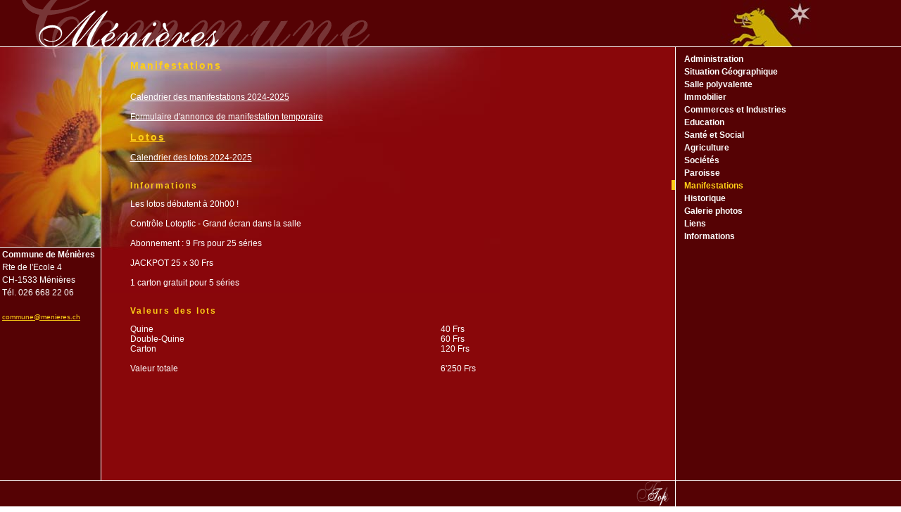

--- FILE ---
content_type: text/html; charset=UTF-8
request_url: http://www.menieres.ch/manifestations/lotos.php
body_size: 3260
content:
<html><!-- InstanceBegin template="/Templates/menieres_base.dwt.php" codeOutsideHTMLIsLocked="false" -->
<head>
<!-- InstanceBeginEditable name="doctitle" --> 
<title>Lotos</title>
<!-- InstanceEndEditable -->
<meta name="keywords" content="m�ni�res,menieres,commune,broye,fribourg,vaud,administration,d�chetterie,dechetterie,dechet,broyarde,info,estavayer,payerne,soiree,manifestation,loto,entreprise,magasin,restaurant,labroye,hotel,infobroye,agenda,musique,benichon,agriculture,mecanique,atelier,comptoir,paysan,restaurant,terrain,immobilier,batir,education,ecole,salle,salle polyvalente,polyvalente,location,sanglier,pompier">
<meta name="description" content="Site officiel de la commune de M�ni�res dans la Broye fribourgeoise.">
<meta name="author" content="Denis Corminboeuf 1533 M�ni�res Fribourg Suisse Broye">
<meta name="generator" content="Macromedia">
<meta name="language" content="fr">
<meta name="owner" content="Administration communale, 1533 M�ni�res">
<meta name="ProgId" content="FrontPage.Editor.Document">
<meta name="rating" content="general">
<meta name="reply-to" content="webmaster@menieres.ch">
<meta name="Robots" content="All">
<meta name="Revisit-after" content="14 days">
<meta http-equiv="Content-Type" content="text/html; charset=iso-8859-1">
<link href="../styles.css" rel="stylesheet" type="text/css">
<script language="JavaScript" type="text/JavaScript">
<!--
function MM_reloadPage(init) {  //reloads the window if Nav4 resized
  if (init==true) with (navigator) {if ((appName=="Netscape")&&(parseInt(appVersion)==4)) {
    document.MM_pgW=innerWidth; document.MM_pgH=innerHeight; onresize=MM_reloadPage; }}
  else if (innerWidth!=document.MM_pgW || innerHeight!=document.MM_pgH) location.reload();
}
MM_reloadPage(true);

function MM_preloadImages() { //v3.0
  var d=document; if(d.images){ if(!d.MM_p) d.MM_p=new Array();
    var i,j=d.MM_p.length,a=MM_preloadImages.arguments; for(i=0; i<a.length; i++)
    if (a[i].indexOf("#")!=0){ d.MM_p[j]=new Image; d.MM_p[j++].src=a[i];}}
}

function MM_swapImgRestore() { //v3.0
  var i,x,a=document.MM_sr; for(i=0;a&&i<a.length&&(x=a[i])&&x.oSrc;i++) x.src=x.oSrc;
}

function MM_findObj(n, d) { //v4.01
  var p,i,x;  if(!d) d=document; if((p=n.indexOf("?"))>0&&parent.frames.length) {
    d=parent.frames[n.substring(p+1)].document; n=n.substring(0,p);}
  if(!(x=d[n])&&d.all) x=d.all[n]; for (i=0;!x&&i<d.forms.length;i++) x=d.forms[i][n];
  for(i=0;!x&&d.layers&&i<d.layers.length;i++) x=MM_findObj(n,d.layers[i].document);
  if(!x && d.getElementById) x=d.getElementById(n); return x;
}

function MM_swapImage() { //v3.0
  var i,j=0,x,a=MM_swapImage.arguments; document.MM_sr=new Array; for(i=0;i<(a.length-2);i+=3)
   if ((x=MM_findObj(a[i]))!=null){document.MM_sr[j++]=x; if(!x.oSrc) x.oSrc=x.src; x.src=a[i+2];}
}
//-->
</script>
<!-- InstanceBeginEditable name="head" --><!-- InstanceEndEditable -->
</head>

<body background="../images/pix-fonce.gif" text="#FFFFFF" link="#FDCE17" vlink="#FFFFFF" alink="#FFFFFF" leftmargin="0" topmargin="0" marginwidth="0" marginheight="0" onLoad="MM_preloadImages('../images/pix-jaune.gif')">
<table width="100%" height="100%" border="0" cellpadding="0" cellspacing="0">
  <tr> 
    <td align="center" valign="top"><table width="100%" border="0" cellpadding="0" cellspacing="0">
        <tr valign="bottom"> 
          <td><a href="../index.php"><img src="../images/bienvenue.gif" alt="HOME" width="534" height="66" border="0"></a></td>
          <td width="20%"><a href="../index.php"><img src="../images/ecusson-top.jpg" alt="HOME" width="137" height="66" border="0"></a></td>
        </tr>
      </table>
      <table width="100%" border="0" cellspacing="0" cellpadding="0">
        <tr> 
          <td bgcolor="#FFFFFF"><img src="../images/pix-transparent.gif" width="1" height="1"></td>
        </tr>
      </table>
      <table width="100%" border="0" cellpadding="0" cellspacing="0">
        <tr> 
          <td><table width="100%" border="0" cellspacing="0" cellpadding="0">
              <tr> <!-- InstanceBeginEditable name="Mod4" --> 
                <td width="143" align="right" valign="top"><table width="100%" border="0" cellspacing="0" cellpadding="0">
                    <tr> 
                      <td align="right"><img src="../images/tournesol.jpg" width="143" height="284"></td>
                    </tr>
                    <tr> 
                      <td bgcolor="#FFFFFF"><img src="../images/pix-transparent.gif" width="1" height="1"></td>
                    </tr>
                  </table>
                  <table width="100%" border="0">
                    <tr> 
                      <td class="normal"><strong>Commune de M&eacute;ni&egrave;res</strong></td>
                    </tr>
                    <tr> 
                      <td class="normal">Rte de l'Ecole 4</td>
                    </tr>
                    <tr> 
                      <td class="normal">CH-1533 M&eacute;ni&egrave;res</td>
                    </tr>
                    <tr> 
                      <td class="normal">T&eacute;l. 026 668 22 06</td>
                    </tr>
                    <tr> 
                      <td class="normal">&nbsp;</td>
                    </tr>
                    <tr> 
                      <td class="lien-std"><font color="#FDCE17" size="1"><a href="mailto:commune@menieres.ch">commune@menieres.ch</a></font></td>
                    </tr>
                  </table><!-- InstanceEndEditable -->
                <td width="1" bgcolor="#FFFFFF"><img src="../images/pix-transparent.gif" width="1" height="1"></td>
                <td align="left" valign="top" bgcolor="#89070A" class="bg-suivante"><table width="100%" border="0" cellpadding="0" cellspacing="0">
                    <tr valign="top">
                      <td align="center"><br> <!-- InstanceBeginEditable name="Mod1" --> 
                        <table width="90%" border="0" cellspacing="0" cellpadding="0">
                          <tr class="normal"> 
                            <td><p class="titre">Manifestations<br>
                                <br>
                              </p></td>
                          </tr>
                          <tr>
                            <td class="normal">&nbsp;</td>
                          </tr>
                          <tr>
                            <td class="normal"><a href="../pdf/usl/usl_lotos_manifestations.pdf" target="_blank" class="normal" >Calendrier des manifestations 2024-2025</a></td>
                          </tr>
                          <tr>
                            <td class="normal">&nbsp;</td>
                          </tr>
                          <tr>
                            <td class="normal"><a href="../pdf/administration/Annonce_manifestation_temporaire.pdf" target="_blank" class="normal" >Formulaire 
                            d'annonce de manifestation temporaire</a></td>
                          </tr>
                          <tr> 
                            <td class="normal">&nbsp;</td>
                          </tr>
                          <tr> 
                            <td> <p class="titre">Lotos</p>
                              <table width="100%" border="0" cellpadding="0" cellspacing="0" class="normal">
                                <tr> 
                                  <td><a href="../pdf/usl/usl_lotos_manifestations.pdf" target="_blank" class="normal" >Calendrier des lotos 2024-2025</a></td>
                                </tr>
                              </table>
                              <p class="sous-titre"><br>
                                Informations</p>
                              <p class="normal">Les lotos d&eacute;butent &agrave; 
                                20h00 !<br>
                                <br>
                                Contr&ocirc;le Lotoptic - Grand &eacute;cran dans 
                                la salle <br>
                                <br>
                                Abonnement : 9 Frs pour 25 s&eacute;ries<br>
                                <br>
                                JACKPOT 25 x 
                                30 Frs<br>
                                <br>
                                1 carton gratuit pour 5 s&eacute;ries<br>
                                <br>
                              </p>
                              <p class="sous-titre">Valeurs des lots</p>
                              <table width="100%" border="0" cellpadding="0" cellspacing="0" class="normal">
                                <tr> 
                                  <td>Quine</td>
                                  <td>40 Frs</td>
                                </tr>
                                <tr> 
                                  <td>Double-Quine</td>
                                  <td>60 Frs</td>
                                </tr>
                                <tr> 
                                  <td valign="top">Carton</td>
                                  <td>120 Frs</td>
                                </tr>
                                <tr> 
                                  <td>&nbsp;</td>
                                  <td>&nbsp;</td>
                                </tr>
                                <tr> 
                                  <td>Valeur totale</td>
                                  <td>6'250 Frs</td>
                                </tr>
                              </table>
                              <p class="sous-titre"><br>
                              </p>
                              <p>&nbsp;</p>
                              <p class="sous-titre">&nbsp;</p>
                              <p class="sous-titre">&nbsp;</p></td>
                          </tr>
                        </table>
                      <!-- InstanceEndEditable --> <br> <br></td>
                      <td width="5" align="right"> <!-- InstanceBeginEditable name="Mod2" --> 
                        <table width="4" border="0" cellpadding="0" cellspacing="0">
                          <tr> 
                            <td width="10" height="9" valign="top"><img src="../images/pix-transparent.gif" width="1" height="1"><img src="../images/pix-transparent.gif" width="1" height="1"><img src="../images/pix-transparent.gif" width="1" height="1"></td>
                          </tr>
                          <tr> 
                            <td width="10" height="18" valign="top"><img src="../images/pix-transparent.gif" name="pointeur1" width="5" height="14"></td>
                          </tr>
                          <tr> 
                            <td width="10" height="18" valign="top"><img src="../images/pix-transparent.gif" name="pointeur2" width="5" height="14"></td>
                          </tr>
                          <tr> 
                            <td width="10" height="18" valign="top"><img src="../images/pix-transparent.gif" name="pointeur3" width="5" height="14"></td>
                          </tr>
                          <tr> 
                            <td width="10" height="18" valign="top"><img src="../images/pix-transparent.gif" name="pointeur4" width="5" height="14"></td>
                          </tr>
                          <tr> 
                            <td width="10" height="18" valign="top"><img src="../images/pix-transparent.gif" name="pointeur5" width="5" height="14"></td>
                          </tr>
                          <tr> 
                            <td width="10" height="18" valign="top"><img src="../images/pix-transparent.gif" name="pointeur6" width="5" height="14"></td>
                          </tr>
                          <tr> 
                            <td width="10" height="18" valign="top"><img src="../images/pix-transparent.gif" name="pointeur7" width="5" height="14"></td>
                          </tr>
                          <tr> 
                            <td width="10" height="18" valign="top"><img src="../images/pix-transparent.gif" name="pointeur8" width="5" height="14"></td>
                          </tr>
                          <tr> 
                            <td width="10" height="18" valign="top"><img src="../images/pix-transparent.gif" name="pointeur9" width="5" height="14"></td>
                          </tr>
                          <tr> 
                            <td width="10" height="18" valign="top"><img src="../images/pix-transparent.gif" name="pointeur10" width="5" height="14"></td>
                          </tr>
                          <tr> 
                            <td width="10" height="18" valign="top"><img src="../images/pix-jaune.gif" name="pointeur11" width="5" height="14"></td>
                          </tr>
                          <tr> 
                            <td width="10" height="18" valign="top"><img src="../images/pix-transparent.gif" name="pointeur12" width="5" height="14"></td>
                          </tr>                          <tr> 
                            <td width="10" height="18" valign="top"><img src="../images/pix-transparent.gif" name="pointeur13" width="5" height="14"></td>
                          </tr>
                          <tr> 
                            <td width="10" height="18" valign="top"><img src="../images/pix-transparent.gif" name="pointeur14" width="5" height="14"></td>
                          </tr>
                          <tr> 
                            <td width="10" height="18" valign="top"><img src="../images/pix-transparent.gif" name="pointeur15" width="5" height="14"></td>
                          </tr>
                        </table>
                        <!-- InstanceEndEditable --> </td>
                    </tr>
                  </table></td>
              </tr>
            </table></td>
          <td width="1" bgcolor="#FFFFFF"><img src="../images/pix-transparent.gif" width="1" height="1"></td>
          <td align="left" valign="top"><!-- InstanceBeginEditable name="Mod3" --> 
            <table width="180" border="0" cellspacing="0" cellpadding="0">
              <tr> 
                <td width="12" height="10" align="right" valign="middle"><img src="../images/pix-transparent.gif" width="1" height="1"></td>
                <td width="168" height="10" align="left" valign="middle"><img src="../images/pix-transparent.gif" width="1" height="1"></td>
              </tr>
              <tr> 
                <td height="18" align="right" valign="bottom"><img src="../images/pix-transparent.gif" width="1" height="1"></td>
                <td align="left" valign="top"><a href="../administration/conseil_communal.php" class="pointeur-off" onMouseOver="MM_swapImage('pointeur1','','../images/pix-jaune.gif',1)" onMouseOut="MM_swapImgRestore()">Administration</a></td>
              </tr>
              <tr> 
                <td height="18" align="right" valign="bottom"><img src="../images/pix-transparent.gif" width="1" height="1"></td>
                <td align="left" valign="top"><a href="../situation_geographique/situation.php" class="pointeur-off" onMouseOver="MM_swapImage('pointeur2','','../images/pix-jaune.gif',1)" onMouseOut="MM_swapImgRestore()">Situation 
                  G&eacute;ographique </a></td>
              </tr>
              <tr> 
                <td height="18" align="right" valign="bottom"><img src="../images/pix-transparent.gif" width="1" height="1"></td>
                <td align="left" valign="top"><a href="../batiments/salle.php" class="pointeur-off" onMouseOver="MM_swapImage('pointeur3','','../images/pix-jaune.gif',1)" onMouseOut="MM_swapImgRestore()">Salle polyvalente</a></td>
              </tr>
              <tr> 
                <td height="18" align="right" valign="bottom"><img src="../images/pix-transparent.gif" width="1" height="1"> 
                </td>
                <td align="left" valign="top"><a href="../immobilier/terrains.php" class="pointeur-off" onMouseOver="MM_swapImage('pointeur4','','../images/pix-jaune.gif',1)" onMouseOut="MM_swapImgRestore()">Immobilier</a></td>
              </tr>
              <tr> 
                <td height="18" align="right" valign="bottom"><img src="../images/pix-transparent.gif" width="1" height="1"></td>
                <td align="left" valign="top"><a href="../commerces_industries/commerces.php" class="pointeur-off" onMouseOver="MM_swapImage('pointeur5','','../images/pix-jaune.gif',1)" onMouseOut="MM_swapImgRestore()">Commerces et Industries</a></td>
              </tr>
              <tr> 
                <td height="18" align="right" valign="bottom"><img src="../images/pix-transparent.gif" width="1" height="1"> 
                </td>
                <td align="left" valign="top"><a href="../education/education.php" class="pointeur-off" onMouseOver="MM_swapImage('pointeur6','','../images/pix-jaune.gif',1)" onMouseOut="MM_swapImgRestore()">Education</a></td>
              </tr>
              <tr> 
                <td height="18" align="right" valign="bottom"><img src="../images/pix-transparent.gif" width="1" height="1"></td>
                <td align="left" valign="top"><a href="../sante_social/social.php" class="pointeur-off" onMouseOver="MM_swapImage('pointeur7','','../images/pix-jaune.gif',1)" onMouseOut="MM_swapImgRestore()">Sant&eacute; et Social</a></td>
              </tr>
              <tr> 
                <td height="18" align="right" valign="bottom"><img src="../images/pix-transparent.gif" width="1" height="1"></td>
                <td align="left" valign="top"><a href="../agriculture/agriculture.php" class="pointeur-off" onMouseOver="MM_swapImage('pointeur8','','../images/pix-jaune.gif',1)" onMouseOut="MM_swapImgRestore()">Agriculture</a></td>
              </tr>
              <tr> 
                <td height="18" align="right" valign="bottom"><img src="../images/pix-transparent.gif" width="1" height="1"></td>
                <td align="left" valign="top"><a href="../societes/societes.php" class="pointeur-off" onMouseOver="MM_swapImage('pointeur9','','../images/pix-jaune.gif',1)" onMouseOut="MM_swapImgRestore()">Soci&eacute;t&eacute;s</a></td>
              </tr>
              <tr> 
                <td height="18" align="right" valign="bottom"><img src="../images/pix-transparent.gif" width="1" height="1"></td>
                <td align="left" valign="top"><a href="../paroisse/paroisse.php" class="pointeur-off" onMouseOver="MM_swapImage('pointeur10','','../images/pix-jaune.gif',1)" onMouseOut="MM_swapImgRestore()">Paroisse</a></td>
              </tr>
              <tr> 
                <td height="18" align="right" valign="bottom"><img src="../images/pix-transparent.gif" width="1" height="1"></td>
                <td align="left" valign="top"><a href="../manifestations/lotos.php" class="menu-on" onMouseOver="MM_swapImage('pointeur11','','../images/pix-jaune.gif',1)" onMouseOut="MM_swapImgRestore()">Manifestations</a></td>
              </tr>
              <tr> 
                <td height="18" align="right" valign="bottom"><img src="../images/pix-transparent.gif" width="1" height="1"></td>
                <td align="left" valign="top"><a href="../historique/historique.php" class="pointeur-off" onMouseOver="MM_swapImage('pointeur12','','../images/pix-jaune.gif',1)" onMouseOut="MM_swapImgRestore()">Historique</a></td>
              </tr>
                            <tr> 
                <td height="18" align="right" valign="bottom"><img src="../images/pix-transparent.gif" width="1" height="1"></td>
                <td align="left" valign="top"><a href="../galerie" class="pointeur-off" onMouseOver="MM_swapImage('pointeur13','','../images/pix-jaune.gif',1)" onMouseOut="MM_swapImgRestore()">Galerie photos</a></td>
                          </tr>
              <tr> 
                <td height="18" align="right" valign="bottom"><img src="../images/pix-transparent.gif" width="1" height="1"></td>
                <td align="left" valign="top"><a href="../liens/liens.php" class="pointeur-off" onMouseOver="MM_swapImage('pointeur14','','../images/pix-jaune.gif',1)" onMouseOut="MM_swapImgRestore()">Liens</a></td>
              </tr>
              <tr>
                <td height="18" align="right" valign="bottom">&nbsp;</td>
                <td align="left" valign="top"><a href="../informations/informations.php" class="pointeur-off" onMouseOver="MM_swapImage('pointeur15','','../images/pix-jaune.gif',1)" onMouseOut="MM_swapImgRestore()">Informations</a></td>
              </tr>
            </table>
            <!-- InstanceEndEditable --></td>
        </tr>
        <tr> 
          <td><table width="100%" border="0" cellspacing="0" cellpadding="0">
              <tr> 
                <td bgcolor="#FFFFFF"><img src="../images/pix-transparent.gif" width="1" height="1"></td>
              </tr>
              <tr> 
                <td align="right" valign="top"><a href="#"><img src="../images/TOP.GIF" alt="TOP" width="57" height="41" border="0"></a></td>
              </tr>
            </table></td>
          <td width="1" bgcolor="#FFFFFF"><img src="../images/pix-transparent.gif" width="1" height="1"></td>
          <td width="25%" valign="top"><table width="100%" border="0" cellspacing="0" cellpadding="0">
              <tr> 
                <td bgcolor="#FFFFFF"><img src="../images/pix-transparent.gif" width="1" height="1"></td>
              </tr>
            </table></td>
        </tr>
      </table></td>
  </tr>
</table>
</body>
<!-- InstanceEnd --></html>


--- FILE ---
content_type: text/css
request_url: http://www.menieres.ch/styles.css
body_size: 409
content:
.bg-home {
	background-image:   url(images/HOME-BG2.JPG);
	background-repeat: no-repeat;
}
.pointeur-off {
	font-family: Arial, Helvetica, sans-serif;
	font-size: 12px;
	font-weight: bold;
	color: #FFFFFF;
	text-decoration: none;

}
.pointeur-off:hover {
	font-family: Arial, Helvetica, sans-serif;
	font-size: 12px;
	font-weight: bold;
	color: #FDCE17;
	text-decoration: none;
}
.pointeur-on {
	font-family: Arial, Helvetica, sans-serif;
	font-size: 12px;
	font-weight: normal;
	color: #FDCE17;
	text-decoration: none;
}
.bg-suivante {
	background-image:   url(images/bg-tournesol.jpg);
	background-repeat: no-repeat;
}
.sous-menu {
	font-family: Arial, Helvetica, sans-serif;
	font-size: 11px;
	font-weight: normal;
	color: #FFFFFF;
	text-decoration: none;
}
.sous-menu:hover {
	font-family: Arial, Helvetica, sans-serif;
	font-size: 11px;
	font-weight: normal;
	color: #FDCE17;
	text-decoration: none;
}
.sous-menu-on {
	font-family: Arial, Helvetica, sans-serif;
	font-size: 11px;
	font-weight: normal;
	color: #FDCE17;
	text-decoration: none;
}
.titre {
	font-family: Arial, Helvetica, sans-serif;
	font-size: 14px;
	font-weight: bold;
	color: #FDCE17;
	text-decoration: underline;
	letter-spacing: 2px;
}
.titre-page {
	font-family: Arial, Helvetica, sans-serif;
	font-size: 13px;
	font-weight: bold;
	color: #FDCE17;
	text-decoration: underline;
	letter-spacing: 2px;
}
.titre-page-off {
	font-family: Arial, Helvetica, sans-serif;
	font-size: 13px;
	font-weight: bold;
	color: #FFFFFF;
	text-decoration: none;
	letter-spacing: 2px;
}
.titre-page-off:hover {
	font-family: Arial, Helvetica, sans-serif;
	font-size: 13px;
	font-weight: bold;
	color: #FDCE17;
	text-decoration: none;
	letter-spacing: 2px;
}
.lien-std {
	font-family: Arial, Helvetica, sans-serif;
	font-size: 12px;
	font-style: normal;
	font-weight: normal;
	color: #FDCE17;
	text-decoration: underline;
}
.normal {
	font-family: Arial, Helvetica, sans-serif;
	font-size: 12px;
	font-weight: normal;
	color: #FFFFFF;


}
.sous-titre {

	font-family: Arial, Helvetica, sans-serif;
	font-size: 12px;
	font-weight: bold;
	color: #FDCE17;
	text-decoration: none;
	letter-spacing: 2px;
}
.menu-on {

	font-family: Arial, Helvetica, sans-serif;
	font-size: 12px;
	font-weight: bold;
	color: #FDCE17;
	text-decoration: none;
}
.lien-stdBlanc {

	font-family: Arial, Helvetica, sans-serif;
	font-size: 12px;
	font-style: normal;
	font-weight: normal;
	color: #FFFFFF;
	text-decoration: underline;
}
